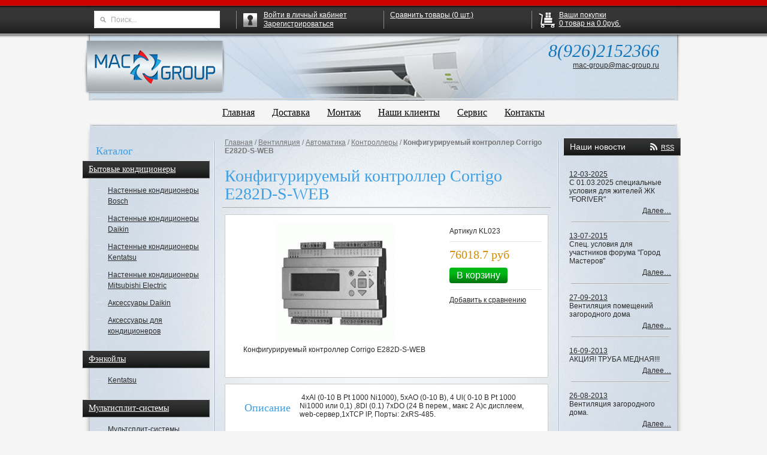

--- FILE ---
content_type: text/html; charset=windows-1251
request_url: http://mac-group.ru/shop/UID_1319.html
body_size: 8074
content:
<!DOCTYPE html>
<html lang="ru">
    <head>
        <meta http-equiv="Content-Type" content="text/html; charset=windows-1251">
        <meta name="description" content="Продажа Конфигурируемый контроллер Corrigo E282D-S-WEB: цены, характеристики, описание товара и отзывы доступны на нашем сайте Mac-Group.ru">
        <meta name="keywords" content="Конфигурируемый контроллер Corrigo E282D-S-WEB,Системы вентиляции и кондиционирования воздуха">
        <meta name="copyright" content="Mac-group.ru">
        <meta name="engine-copyright" content="PHPSHOP.RU, PHPShop Enterprise">
        <meta name="domen-copyright" content="mac-group.ru">
        <meta content="General" name="rating">
        <meta name="ROBOTS" content="ALL">
        <title>Купить Конфигурируемый контроллер Corrigo E282D-S-WEB по цене 76018.7 руб на сайте Mac-Group.ru</title>
        <link rel="shortcut icon" href="/favicon.ico" type="image/x-icon">
        <link rel="icon" href="/favicon.ico" type="image/x-icon">
        <link href="/phpshop/templates/macgroup/style.css" type="text/css" rel="stylesheet">
        <link href="/phpshop/templates/macgroup/javascript/jquery.bxslider/jquery.bxslider.css"
              type="text/css"
              rel="stylesheet">
        <link rel="stylesheet"
              type="text/css"
              href="/phpshop/templates/macgroup/javascript/fancybox/jquery.fancybox.css" />
        <script type="text/javascript" src="http://code.jquery.com/jquery-1.9.1.js"></script>
    </head>
    <body class="bod">
        <div class="wrapper">
            <div id="header" class="left">
                <div class="l-sh">
                    <div class="r-sh">
                        <div class="c-sh">
                            <div class="header-bg">
                                <div id="logo-wrapper">
                                    <a href="/"><img src="/phpshop/templates/macgroup/images/logo.png" alt="Mac Group" /></a>
                                </div>
                                <div id="top-contacts">
                                    <div class="phone">8(926)2152366</div>
                                    <div class="mail"><a href="mailto:mac-group@mac-group.ru">mac-group@mac-group.ru</a></div>
                                </div>
                            </div>
                            <hr class="h-separator" />
                        </div>
                    </div>
                </div>
            </div>
            <div class="hormenu-wrapper">
                <ul class="hormenu">
                    <li><a href="/" title="Главная">Главная</a></li>
                    <li><a href="/page/page23.html" title="Доставка" class="link">Доставка</a></li>
<li><a href="/page/page11.html" title="Монтаж " class="link">Монтаж </a></li>
<li><a href="/page/page2.html" title="Наши клиенты" class="link">Наши клиенты</a></li>
<li><a href="/page/page3.html" title="Сервис" class="link">Сервис</a></li>
<li><a href="/page/page4.html" title="Контакты" class="link">Контакты</a></li>

                </ul>
            </div>
            <div id="main">
                <div id="main-shadow">
                    <div id="col-wrapper">
                        <hr class="h-separator" />
                        <div id="left-col">
                            <div id="shop-category-list">
                                <p class="h2">Каталог</p>
                                <div class="parent"><a href="/shop/CID_1.html">Бытовые кондиционеры</a></div>
<div class="child"><ul><li><a href="/shop/CID_127.html" title="Бытовые кондиционеры"> Настенные кондиционеры Bosch</a></li><li><a href="/shop/CID_3.html" title="Бытовые кондиционеры"> Настенные кондиционеры Daikin</a></li><li><a href="/shop/CID_4.html" title="Бытовые кондиционеры"> Настенные кондиционеры Kentatsu</a></li><li><a href="/shop/CID_41.html" title="Бытовые кондиционеры"> Настенные кондиционеры Mitsubishi Electric</a></li><li><a href="/shop/CID_37.html" title="Бытовые кондиционеры"> Аксессуары Daikin</a></li><li><a href="/shop/CID_24.html" title="Бытовые кондиционеры"> Аксессуары для кондиционеров</a></li></ul></div>

<div class="parent"><a href="/shop/CID_100.html">Фэнкойлы</a></div>
<div class="child"><ul><li><a href="/shop/CID_99.html" title="Фэнкойлы"> Kentatsu</a></li></ul></div><div class="parent"><a href="/shop/CID_9.html">Мультисплит-системы</a></div>
<div class="child"><ul><li><a href="/shop/CID_10.html" title="Мультисплит-системы"> Мультсплит-системы Kentatsu</a></li><li><a href="/shop/CID_11.html" title="Мультисплит-системы"> Мультисплит-системы Daikin</a></li><li><a href="/shop/CID_12.html" title="Мультисплит-системы"> Мультизональные системы Kentatsu Mini DX PRO III</a></li><li><a href="/shop/CID_18.html" title="Мультисплит-системы"> Системы Супер Мульти Плюс  Daikin RSXYSQ-P8</a></li><li><a href="/shop/CID_58.html" title="Мультисплит-системы"> Мультисистемы Mitsubishi Electric</a></li><li><a href="/shop/CID_59.html" title="Мультисплит-системы"> Минисистемы Toshiba Mini SMMS</a></li></ul></div>

<div class="parent"><a href="/shop/CID_5.html">Полупром-кондиционеры</a></div>
<div class="child"><ul><li><a href="/shop/CID_45.html" title="Полупром-кондиционеры"> Канальные кондиционеры</a></li><li><a href="/shop/CID_44.html" title="Полупром-кондиционеры"> Кассетные кондиционеры</a></li><li><a href="/shop/CID_46.html" title="Полупром-кондиционеры"> Напольно-потолочные кондиционеры</a></li><li><a href="/shop/CID_47.html" title="Полупром-кондиционеры"> Напольные кондиционеры</a></li><li><a href="/shop/CID_49.html" title="Полупром-кондиционеры"> Наружные блоки Mitsubishi Electric Mr. Slim</a></li><li><a href="/shop/CID_48.html" title="Полупром-кондиционеры"> Наружные блоки Toshiba</a></li></ul></div><div class="parent"><a href="/shop/CID_16.html">Вентиляция</a></div>
<div class="child"><ul><li><a href="/shop/CID_27.html" title="Вентиляция"> Решетки вентиляционные</a></li><li><a href="/shop/CID_17.html" title="Вентиляция"> Вентиляторы для ванной и туалета</a></li><li><a href="/shop/CID_26.html" title="Вентиляция"> Гибкие воздуховоды</a></li><li><a href="/shop/CID_28.html" title="Вентиляция"> Канальные вентиляторы</a></li><li><a href="/shop/CID_39.html" title="Вентиляция"> Компактные приточные установки</a></li><li><a href="/shop/CID_81.html" title="Вентиляция"> Автоматика</a></li><li><a href="/shop/CID_84.html" title="Вентиляция"> Центробежные вентиляторы</a></li><li><a href="/shop/CID_86.html" title="Вентиляция"> Приточно-вытяжные установки</a></li><li><a href="/shop/CID_88.html" title="Вентиляция"> Крышные вентиляторы</a></li><li><a href="/shop/CID_89.html" title="Вентиляция"> Взрывозащищенные вентиляторы</a></li><li><a href="/shop/CID_92.html" title="Вентиляция"> Осевые вентиляторы</a></li><li><a href="/shop/CID_93.html" title="Вентиляция"> Бытовые центробежные вентиляторы</a></li></ul></div>

<div class="parent"><a href="/shop/CID_33.html">VRV</a></div>
<div class="child"><ul><li><a href="/shop/CID_61.html" title="VRV"> Toshiba SMMS-i (охлаждение-нагрев)</a></li><li><a href="/shop/CID_62.html" title="VRV"> Toshiba SMMS-i (внутренние блоки)</a></li><li><a href="/shop/CID_60.html" title="VRV"> Toshiba SHRM-i (с рекуперацией)</a></li><li><a href="/shop/CID_65.html" title="VRV"> Mitsubishi Electric CITY MULTI G5 (наружные блоки)</a></li><li><a href="/shop/CID_69.html" title="VRV"> Mitsubishi Electric CITY MULTI G5 (внутренние блоки)</a></li><li><a href="/shop/CID_94.html" title="VRV"> Kentatsu DX PRO IV (наружные блоки)</a></li><li><a href="/shop/CID_97.html" title="VRV"> Kentatsu DX PRO III W (водяное охлаждение конденсатора)</a></li><li><a href="/shop/CID_96.html" title="VRV"> Kentatsu DX PRO III HR (с рекуперацией теплоты)</a></li><li><a href="/shop/CID_95.html" title="VRV"> Kentatsu DX PRO III - Individual (наружные блоки)</a></li><li><a href="/shop/CID_98.html" title="VRV"> Kentatsu DX PRO (внутренние блоки)</a></li><li><a href="/shop/CID_35.html" title="VRV"> Daikin VRV III (с рекуперацией)</a></li><li><a href="/shop/CID_34.html" title="VRV"> Daikin VRV III (охлаждение-нагрев)</a></li><li><a href="/shop/CID_36.html" title="VRV"> Daikin VRV III (внутренние блоки)</a></li></ul></div>

<div class="parent"><a href="/shop/CID_38.html">Услуги</a></div>
<div class="child"><ul><li><a href="/shop/CID_126.html" title="Услуги"> Монтажные работы</a></li></ul></div>
                            </div>
                            <hr class="h-separator" />
                            <div id="left-misc-menu" class="v-menu">
                                <p class="h2">Полезная информация</p>
                                <ul>
                                    <li><a href="/price/" title="Прайс-лист">Прайс-лист</a>
                                    <li><a href="/news/" title="Новости">Новости</a>
                                    <li><a href="/gbook/" title="Отзывы">Отзывы</a>
                                    <li><a href="/links/" title="Полезные ссылки">Полезные ссылки</a>
                                    <li><a href="/map/" title="Карта сайта">Карта сайта</a>
                                    <li><a href="/forma/" title="Форма связи">Форма связи</a>
                                </ul>
                            </div>
                            <hr class="h-separator" />
                            <div id="left-page-catal" class="v-menu">
                                <ul><li><a href="/page/CID_1.html">О компании</a></li></ul>
                            </div>
                            <hr class="h-separator" />
                            
                        </div>
                        <div id="right-col">
                            <div id="news-block" class="sideblock">
                                <p class="title">Наши новости <a href="/rss/">RSS</a></p>
                                <div class="content">
                                    <div class="news-item">
	<div class="date"><a href="/news/ID_19.html" title='С 01.03.2025 специальные условия для жителей ЖК "FORIVER"'>12-03-2025</a></div>
	<div class="name">С 01.03.2025 специальные условия для жителей ЖК "FORIVER"</div>
	<div class="link"><a href="/news/ID_19.html" title='С 01.03.2025 специальные условия для жителей ЖК "FORIVER"'>Далее&hellip;</a></div>
	<hr class="h-separator" />
</div>
<div class="news-item">
	<div class="date"><a href="/news/ID_18.html" title='Спец. условия для участников форума  "Город Мастеров"'>13-07-2015</a></div>
	<div class="name">Спец. условия для участников форума  "Город Мастеров"</div>
	<div class="link"><a href="/news/ID_18.html" title='Спец. условия для участников форума  "Город Мастеров"'>Далее&hellip;</a></div>
	<hr class="h-separator" />
</div>
<div class="news-item">
	<div class="date"><a href="/news/ID_16.html" title='Вентиляция помещений загородного дома'>27-09-2013</a></div>
	<div class="name">Вентиляция помещений загородного дома</div>
	<div class="link"><a href="/news/ID_16.html" title='Вентиляция помещений загородного дома'>Далее&hellip;</a></div>
	<hr class="h-separator" />
</div>
<div class="news-item">
	<div class="date"><a href="/news/ID_15.html" title='АКЦИЯ! ТРУБА МЕДНАЯ!!!'>16-09-2013</a></div>
	<div class="name">АКЦИЯ! ТРУБА МЕДНАЯ!!!</div>
	<div class="link"><a href="/news/ID_15.html" title='АКЦИЯ! ТРУБА МЕДНАЯ!!!'>Далее&hellip;</a></div>
	<hr class="h-separator" />
</div>
<div class="news-item">
	<div class="date"><a href="/news/ID_14.html" title='Вентиляция загородного дома.'>26-08-2013</a></div>
	<div class="name">Вентиляция загородного дома.</div>
	<div class="link"><a href="/news/ID_14.html" title='Вентиляция загородного дома.'>Далее&hellip;</a></div>
	<hr class="h-separator" />
</div>

                                </div>
                            </div>
                            
                            <div id="opros-block" class="sideblock">
                                <p class="title">Опрос</p>
                                <div class="content">
                                    <div class="op11">
  <div class="op1">&nbsp;</div>
  <div class="op2">
    <div class="lmblock">
      <div><b>Нужен ли Вам  выезд инженера по вентиляции и кондиционированию на дом/в офис? </b><br>
        <br>
      </div>
      <form action="/opros/" method="post">
        <table>
          <tr>
  <td><input type="radio" name="getopros" value="4"></td>
  <td>Да, не удобно ехать к вам</td>
</tr>
<tr>
  <td><input type="radio" name="getopros" value="5"></td>
  <td>Да, надо, чтоб инженер рассчитал точную стоимость и произвел точный расчет оборудования</td>
</tr>
<tr>
  <td><input type="radio" name="getopros" value="6"></td>
  <td>Нет, не вижу смысла</td>
</tr>

        </table>
        <div class="text-center" style="padding-top:10px">
          <input type="submit" class="op4" value="">
          &nbsp; <a href="/opros/">результаты</a> </div>
      </form>
    </div>
  </div>
  <div class="op3">&nbsp;</div>
</div>
<div style="clear:both"> </div>

                                </div>
                            </div>
                            
                            
                            <div class="text-center" id="banfx"><!-- Yandex.Metrika counter -->
<script type="text/javascript">
(function (d, w, c) {
    (w[c] = w[c] || []).push(function() {
        try {
            w.yaCounter19770745 = new Ya.Metrika({id:19770745,
                    webvisor:true,
                    clickmap:true,
                    trackLinks:true,
                    accurateTrackBounce:true});
        } catch(e) { }
    });

    var n = d.getElementsByTagName("script")[0],
        s = d.createElement("script"),
        f = function () { n.parentNode.insertBefore(s, n); };
    s.type = "text/javascript";
    s.async = true;
    s.src = (d.location.protocol == "https:" ? "https:" : "http:") + "//mc.yandex.ru/metrika/watch.js";

    if (w.opera == "[object Opera]") {
        d.addEventListener("DOMContentLoaded", f, false);
    } else { f(); }
})(document, window, "yandex_metrika_callbacks");
</script>
<noscript><div><img src="//mc.yandex.ru/watch/19770745" style="position:absolute; left:-9999px;" alt="" /></div></noscript>
<!-- /Yandex.Metrika counter --></div>

                        </div>
                        <div id="center-col">
                            <div class="breadcrumbs"><A class="link" href="/">Главная</A> / <a href="/shop/CID_16.html" title="Вентиляция" target="" class="" style="">Вентиляция</a> / <a href="/shop/CID_81.html" title="Автоматика" target="" class="" style="">Автоматика</a> / <a href="/shop/CID_71.html" title="Контроллеры" target="" class="" style="">Контроллеры</a> / <b style="">Конфигурируемый контроллер Corrigo E282D-S-WEB</b></div>
<div id="product-full-card">
<h1 class="product-name">Конфигурируемый контроллер Corrigo E282D-S-WEB</h1>
<hr class="h-separator" />
<div class="product-top">
	<div class="product-image">
		<div class="slider-wrapper">
			<div class="slider">
			<div align="center" id="IMGloader" style="padding-bottom: 10px">
<a class=highslide onclick="return hs.expand(this)" href="/UserFiles/Image/img1319_12945_big.gif" target=_blank getParams="null"><img id="currentBigPic" src="/UserFiles/Image/img1319_12945.gif" border="1" class="imgOn" alt="Конфигурируемый контроллер Corrigo E282D-S-WEB"
    onerror="NoFoto2(this)" itemprop="image"></a><div class="highslide-caption">Конфигурируемый контроллер Corrigo E282D-S-WEB</div><br>
</div>
			</div>
		</div>
	</div>
	<div class="product-info">		
		<div class="product-sku">Артикул KL023</div>
		
        <div class="tovar_optionsDisp"></div>
		<div class="product-cart">
				
				<div class="product-old-price"></div>
				<div class="product-price">76018.7 руб</div>				
								
			  <!-- Блок купить -->
			  
			  <button class="add2cart-button" value="1319" title="Отправить Конфигурируемый контроллер Corrigo E282D-S-WEB в корзину">В корзину</button>
		      <!-- Блок купить -->
			  <!-- Блок уведомить -->
			  <!--<a href="/users/notice.html?productId=1319" title=""></a>-->
			  <!-- Блок уведомить -->
		</div>
		<div class="product-compare"><a href="javascript:AddToCompare(1319)" title="Сравнить Конфигурируемый контроллер Corrigo E282D-S-WEB">Добавить к сравнению</a></div>        
        
		
		<div id="addthis">
		<!-- AddThis Button BEGIN -->
		  <div class="addthis_toolbox addthis_default_style " > 
		  <a class="addthis_button_preferred_1"></a> 
		  <a class="addthis_button_preferred_2"></a> 
		  <a class="addthis_button_preferred_3"></a> 
		  <a class="addthis_button_preferred_4"></a> 
		  <a class="addthis_button_compact"></a> 
		  <a class="addthis_counter addthis_bubble_style"> </a> 
		  </div>
		  <script type="text/javascript" src="http://s7.addthis.com/js/250/addthis_widget.js#pubid=xa-4e9fd3684a6b1802"></script>
		  <!-- AddThis Button END -->
		</div>
	</div>
</div>
<div class="product-bottom">
<div class="tab-pane" id="tabPane1">
	<div class="tab-page">
		<h2 class="tab">Описание</h2>
		<div class="product-description tab-content">
		&nbsp;4хAl (0-10 В Pt 1000 Ni1000), 5xAO (0-10 B), 4 Ul( 0-10 B Pt 1000 Ni1000 или 0,1) ,8Dl (0.1) 7xDO (24 B перем., макс 2 A)с дисплеем, web-сервер,1xTCP lP, Порты: 2xRS-485. &nbsp;





		</div>
	</div>
	<div class="tab-page">
		<h2 class="tab">Характеристики</h2>
		<div class="tab-content"></div>
	</div>	
	<!--<div class="tab-page">
		<h2 class="tab">Рейтинг</h2>    
		<div class="tab-content"></div>
	</div>-->
	<div class="tab-page">
		<h2 class="tab">Отзывы</h2>
		<div class="tab-content">
		<div id="bg_catalog_1" style="margin-top:10px">Комментарии пользователей</div>
		<TEXTAREA id="message" style="WIDTH: 340px" rows="5" onkeyup="return countSymb();"></TEXTAREA>
		<DIV style="FONT-SIZE: 10px; MARGIN-BOTTOM: 5px">Максимальное количество символов: <SPAN id="count" style="WIDTH: 30px; COLOR: green; TEXT-ALIGN: center">0</SPAN>/&nbsp;&nbsp;&nbsp;500 </DIV>
		<DIV style="padding: 5px"> <IMG onmouseover="this.style.cursor='hand';" title=Смеется onclick="emoticon(':-D');" alt=Смеется src="/phpshop/templates/macgroup/images/smiley/grin.gif" border=0> <IMG onmouseover="this.style.cursor='hand';" title=Улыбается onclick="emoticon(':)');" alt=Улыбается src="/phpshop/templates/macgroup/images/smiley/smile3.gif" border=0> <IMG onmouseover="this.style.cursor='hand';" title=Грустный onclick="emoticon(':(');" alt=Грустный src="/phpshop/templates/macgroup/images/smiley/sad.gif" border=0> <IMG onmouseover="this.style.cursor='hand';" title="В шоке" onclick="emoticon(':shock:');" alt="В шоке" src="/phpshop/templates/macgroup/images/smiley/shok.gif" border=0> <IMG onmouseover="this.style.cursor='hand';" title=Самоуверенный onclick="emoticon(':cool:');" alt=Самоуверенный src="/phpshop/templates/macgroup/images/smiley/cool.gif" border=0> <IMG onmouseover="this.style.cursor='hand';" title=Стесняется onclick="emoticon(':blush:');" alt=Стесняется src="/phpshop/templates/macgroup/images/smiley/blush2.gif" border=0> <IMG onmouseover="this.style.cursor='hand';" title=Танцует onclick="emoticon(':dance:');" alt=Танцует src="/phpshop/templates/macgroup/images/smiley/dance.gif" border=0> <IMG onmouseover="this.style.cursor='hand';" title=Счастлив onclick="emoticon(':rad:');" alt=Счастлив src="/phpshop/templates/macgroup/images/smiley/happy.gif" border=0> <IMG onmouseover="this.style.cursor='hand';" title="Под столом" onclick="emoticon(':lol:');" alt="Под столом" src="/phpshop/templates/macgroup/images/smiley/lol.gif" border=0> <IMG onmouseover="this.style.cursor='hand';" title="В замешательстве" onclick="emoticon(':huh:');" alt="В замешательстве" src="/phpshop/templates/macgroup/images/smiley/huh.gif" border=0> <IMG onmouseover="this.style.cursor='hand';" title=Загадочный onclick="emoticon(':rolly:');" alt=Загадочный src="/phpshop/templates/macgroup/images/smiley/rolleyes.gif" border=0> <IMG onmouseover="this.style.cursor='hand';" title=Злой onclick="emoticon(':thuf:');" alt=Злой src="/phpshop/templates/macgroup/images/smiley/threaten.gif" border=0> <IMG onmouseover="this.style.cursor='hand';" title="Показывает язык" onclick="emoticon(':tongue:');" alt="Показывает язык" src="/phpshop/templates/macgroup/images/smiley/tongue.gif" border=0> <IMG onmouseover="this.style.cursor='hand';" title=Умничает onclick="emoticon(':smart:');" alt=Умничает src="/phpshop/templates/macgroup/images/smiley/umnik2.gif" border=0> <IMG onmouseover="this.style.cursor='hand';" title=Запутался onclick="emoticon(':wacko:');" alt=Запутался src="/phpshop/templates/macgroup/images/smiley/wacko.gif" border=0> <IMG onmouseover="this.style.cursor='hand';" title=Соглашается onclick="emoticon(':yes:');" alt=Соглашается src="/phpshop/templates/macgroup/images/smiley/yes.gif" border=0> <IMG onmouseover="this.style.cursor='hand';" title=Радостный onclick="emoticon(':yahoo:');" alt=Радостный src="/phpshop/templates/macgroup/images/smiley/yu.gif" border=0> <IMG onmouseover="this.style.cursor='hand';" title=Сожалеет onclick="emoticon(':sorry:');" alt=Сожалеет src="/phpshop/templates/macgroup/images/smiley/sorry.gif" border=0> <IMG onmouseover="this.style.cursor='hand';" title="Нет Нет" onclick="emoticon(':nono:');" alt="Нет Нет" src="/phpshop/templates/macgroup/images/smiley/nono.gif" border=0> <IMG onmouseover="this.style.cursor='hand';" title="Бьется об стенку" onclick="emoticon(':dash:');" alt="Бьется об стенку" src="/phpshop/templates/macgroup/images/smiley/dash.gif" border=0> <IMG onmouseover="this.style.cursor='hand';" title=Скептический onclick="emoticon(':dry:');" alt=Скептический src="/phpshop/templates/macgroup/images/smiley/dry.gif" border=0> </DIV>
		<div style="padding:5px" id="commentButtonAdd">
		<input type="button"  value="Добавить комментарий" onclick="commentList('1319','add',1)" >
		</div>
		<div  id="commentButtonEdit" style="padding:5px;visibility:hidden;display:none">
		<input type="button"  value="Добавить комментарий" onclick="commentList('1319','add',1)" >
		<input type="button"  value="Править комментарий" onclick="commentList('1319','edit_add','1')" >
		<input type="button"  value="Удалить" onclick="commentList('1319','dell','1')" >
		<input type="hidden" id="commentEditId">
		</div>
		<div id="commentList"> </div>
		<script>
		setTimeout("commentList('1319','list')",500);
		</script>
		</div>
	</div>
	<div class="tab-page">
		<h2 class="tab">Статьи</h2>
		<div class="tab-content"></div>
	</div>
	<div class="tab-page">
		<h2 class="tab">Файлы</h2>    
		<div class="tab-content">Нет файлов</div> 
	</div>
</div>
<script type="text/javascript">
$(function(){
	var tp1 = new WebFXTabPane($('#tabPane1')[0]);	
	/*
	$('.tab-page').each(function(){			
		var $this = $(this);
		if(!$('.tab-content', $this).is(':empty')){
			console.log($this);
			tp1.addTabPage(this);
		} else {
			$this.hide();
		}
	});
	*/
});
</script>
</div>
</div>
<div class="inShopTip">  </div>

                        </div>
                        <hr class="h-separator clearfix" />
                    </div>
                </div>
            </div>
            <div class="hormenu-wrapper">
                <ul class="hormenu">
                    <li><a href="/" title="Главная">Главная</a></li>
                    <li><a href="/page/page23.html" title="Доставка" class="link">Доставка</a></li>
<li><a href="/page/page11.html" title="Монтаж " class="link">Монтаж </a></li>
<li><a href="/page/page2.html" title="Наши клиенты" class="link">Наши клиенты</a></li>
<li><a href="/page/page3.html" title="Сервис" class="link">Сервис</a></li>
<li><a href="/page/page4.html" title="Контакты" class="link">Контакты</a></li>

                </ul>
            </div>
        </div>
        <div id="footer">
            <div class="wrapper">

            </div>
        </div>

        <div class="black_overlay" id="fade"></div>
        <div id="header-fixed">
            <div class="wrapper">
                <div class="block bno">
                    <div id="searchb">
                        <form method="post" name="forma_search" action="/search/" onSubmit="return SearchChek()">
                            <input name="words" class="searchf" maxLength="30" value="Поиск..." onFocus="this.value=''">
                        </form>
                    </div>
                </div>
                <div class="block">
                    <div id="user-controls">
                        <div class="icon-bg">
	<a href="javascript:void(0)" onclick="show_modal('#user-form-modal');">Войти в личный кабинет</a><br />
	<a href="/users/register.html" title="Регистрация">Зарегистрироваться</a>
	<span class="red"></span>
</div>

<div id="user-form-modal" class="white_content hidden">
  <form method="post" name="user_forma" >
	<p>Авторизация</p>
	<p><input type="text" onFocus="this.value=''" name="login" value="" class="usf1" ></p>
	<p><input type="password" name="password" onFocus="this.value=''" value="" class="usf2" ></p>
	<p class="float-container">
	<span class="pull-left"><input id="zap" type="checkbox" value="1" name="safe_users" ><label for="zap">Запомнить</label></span>
	<span class="pull-right"><a href="/users/sendpassword.html" class="forg2" >Забыли пароль?</a></span>
	</p>
	  <table class="w100">
		<tr>
		  <td class="w50">   </td>
		  <td class="w50 text-right"><input name="button" type="submit"  onclick="ChekUserForma()" value="" class="usb"  >
			<input type="hidden" value="1" name="user_enter"></td>
		</tr>
	  </table>
  </form>
</div>




                    </div>
                </div>
                <div class="block">
                    <div id="product-compare">
                        <a href="/compare/" class="ordabs"></a> <span><a href="/compare/" title="Сравнить товары">Сравнить товары (<span
                            id="numcompare">0</span> шт.)</a></span>
                    </div>
                </div>
                <div class="block">
                    <div id="basket-wrapper">
                        <a href="/order/" id="cart-link" class="icon-bg">
                            <span class="line">Ваши покупки</span>
                            <span class="line"><span id="num">0</span> товар на <span id="sum">0.0</span>руб.</span>
                            <span class="line" id="order" style="display:none; ">Оформить заказ?</span>
                        </a>
                    </div>
                </div>
            </div>
        </div>

        <!--service blocks-->
        <div class="hidden">
            <div id="cartwindow" class="float-container">
                <div class="pull-left"
                     style="background:url(/phpshop/templates/macgroup/images/shop/i_commercemanager_med.gif) left center no-repeat;padding-left:30px;">
                    <p>Товар добавлен в корзину</p>
                </div>
            </div>
            <div id="comparewindow">
                <table class="w100">
                    <tr>
                        <td class="w40p v-center"><img src="/phpshop/templates/macgroup/images/shop/i_compare_med.gif" alt="сравнение"
                                                            class="v-center"></td>
                        <td><b>Внимание...</b><br>
                            Товар добавлен в сравнение
                        </td>
                    </tr>
                </table>
            </div>
        </div>
        <!--service blocks-->

        <!--<script type="text/javascript" src="http://code.jquery.com/ui/1.10.3/jquery-ui.js"></script>-->
        <script type="text/javascript" src="/java/phpshop.js"></script>
        <script type="text/javascript" src="/java/tabpane.js"></script>
        <script type="text/javascript"
                src="/phpshop/templates/macgroup/javascript/js.js"></script>
        <script type="text/javascript" src="/phpshop/lib/Subsys/JsHttpRequest/Js.js"></script>
        <script type="text/javascript" src="/java/swfobject.js"></script>
        <script type="text/javascript"
                src="/phpshop/templates/macgroup/javascript/jquery.bxslider/jquery.bxslider.min.js"></script>
        <script type="text/javascript"
                src="/phpshop/templates/macgroup/javascript/fancybox/jquery.fancybox.pack.js"></script>
        <script type="text/javascript"
                src="/phpshop/templates/macgroup/javascript/jquery.condense.js"></script>
        <script type="text/javascript">
          var g_set = {
            thisCat: '16',
            pathTemplate: '/phpshop/templates/macgroup',
            navActive: 'shop',
            shopDir: ''
          }
        </script>
  <!-- Copyright PHPShop -->  <div style="clear: both; width:100%">     <div align="center" style="display:block;padding:5px;color:#595959;font-size:11px">     <a href="http://www.phpshop.ru" title="Создание интернет-магазина"  style="color:#595959;font-size:11px" target="_blank">Создание Интернет-магазина</a> Mac-group.ru - PHPShop. Все права защищены © 2003-2026.     </div>  </div>  <!-- БД 38 запроса ~ 0.0410 sec, 5517.08 Kb, Сборка 400007 -->
  </body>
</html>